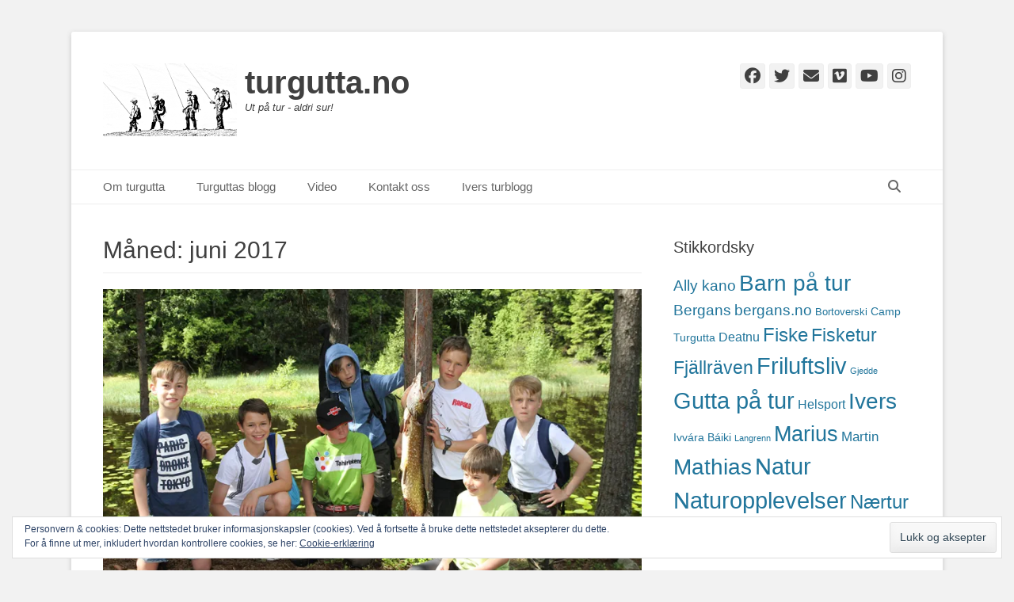

--- FILE ---
content_type: text/html; charset=UTF-8
request_url: https://turgutta.no/2017/06/
body_size: 16592
content:
		<!DOCTYPE html>
		<html lang="nb-NO">
		
<head>
		<meta charset="UTF-8">
		<link rel="profile" href="http://gmpg.org/xfn/11">
		<meta name='robots' content='noindex, follow' />
<meta name="viewport" content="width=device-width, initial-scale=1, minimum-scale=1">
	<!-- This site is optimized with the Yoast SEO plugin v26.6 - https://yoast.com/wordpress/plugins/seo/ -->
	<title>juni 2017 - turgutta.no</title>
	<meta property="og:locale" content="nb_NO" />
	<meta property="og:type" content="website" />
	<meta property="og:title" content="juni 2017 - turgutta.no" />
	<meta property="og:url" content="https://turgutta.no/2017/06/" />
	<meta property="og:site_name" content="turgutta.no" />
	<meta name="twitter:card" content="summary_large_image" />
	<meta name="twitter:site" content="@turgutta_no" />
	<script type="application/ld+json" class="yoast-schema-graph">{"@context":"https://schema.org","@graph":[{"@type":"CollectionPage","@id":"https://turgutta.no/2017/06/","url":"https://turgutta.no/2017/06/","name":"juni 2017 - turgutta.no","isPartOf":{"@id":"https://turgutta.no/#website"},"primaryImageOfPage":{"@id":"https://turgutta.no/2017/06/#primaryimage"},"image":{"@id":"https://turgutta.no/2017/06/#primaryimage"},"thumbnailUrl":"https://i0.wp.com/turgutta.no/wp-content/uploads/2017/07/2017_06_17_9933-web.jpg?fit=1024%2C683&ssl=1","breadcrumb":{"@id":"https://turgutta.no/2017/06/#breadcrumb"},"inLanguage":"nb-NO"},{"@type":"ImageObject","inLanguage":"nb-NO","@id":"https://turgutta.no/2017/06/#primaryimage","url":"https://i0.wp.com/turgutta.no/wp-content/uploads/2017/07/2017_06_17_9933-web.jpg?fit=1024%2C683&ssl=1","contentUrl":"https://i0.wp.com/turgutta.no/wp-content/uploads/2017/07/2017_06_17_9933-web.jpg?fit=1024%2C683&ssl=1","width":1024,"height":683,"caption":"De fleste er på plass og poserer med stor gjedde"},{"@type":"BreadcrumbList","@id":"https://turgutta.no/2017/06/#breadcrumb","itemListElement":[{"@type":"ListItem","position":1,"name":"Hjem","item":"https://turgutta.no/"},{"@type":"ListItem","position":2,"name":"Arkiver for juni 2017"}]},{"@type":"WebSite","@id":"https://turgutta.no/#website","url":"https://turgutta.no/","name":"turgutta.no","description":"Ut på tur - aldri sur!","publisher":{"@id":"https://turgutta.no/#organization"},"potentialAction":[{"@type":"SearchAction","target":{"@type":"EntryPoint","urlTemplate":"https://turgutta.no/?s={search_term_string}"},"query-input":{"@type":"PropertyValueSpecification","valueRequired":true,"valueName":"search_term_string"}}],"inLanguage":"nb-NO"},{"@type":"Organization","@id":"https://turgutta.no/#organization","name":"turgutta.no","url":"https://turgutta.no/","logo":{"@type":"ImageObject","inLanguage":"nb-NO","@id":"https://turgutta.no/#/schema/logo/image/","url":"https://i2.wp.com/turgutta.no/wp-content/uploads/2021/10/2014_07_20_4460-scaled.jpg?fit=2560%2C1707","contentUrl":"https://i2.wp.com/turgutta.no/wp-content/uploads/2021/10/2014_07_20_4460-scaled.jpg?fit=2560%2C1707","width":2560,"height":1707,"caption":"turgutta.no"},"image":{"@id":"https://turgutta.no/#/schema/logo/image/"},"sameAs":["http://www.facebook.com/turgutta.no/","https://x.com/turgutta_no","http://www.instagram.com/turgutta.no/","http://www.youtube.com/channel/UCvN2ilfJmcp_3gJ30mQr4Vg"]}]}</script>
	<!-- / Yoast SEO plugin. -->


<link rel='dns-prefetch' href='//secure.gravatar.com' />
<link rel='dns-prefetch' href='//stats.wp.com' />
<link rel='dns-prefetch' href='//v0.wordpress.com' />
<link rel='preconnect' href='//i0.wp.com' />
<link rel='preconnect' href='//c0.wp.com' />
<link rel="alternate" type="application/rss+xml" title="turgutta.no &raquo; strøm" href="https://turgutta.no/feed/" />
<link rel="alternate" type="application/rss+xml" title="turgutta.no &raquo; kommentarstrøm" href="https://turgutta.no/comments/feed/" />
		<!-- This site uses the Google Analytics by ExactMetrics plugin v8.11.0 - Using Analytics tracking - https://www.exactmetrics.com/ -->
							<script src="//www.googletagmanager.com/gtag/js?id=G-2JPEM6TQDF"  data-cfasync="false" data-wpfc-render="false" type="text/javascript" async></script>
			<script data-cfasync="false" data-wpfc-render="false" type="text/javascript">
				var em_version = '8.11.0';
				var em_track_user = true;
				var em_no_track_reason = '';
								var ExactMetricsDefaultLocations = {"page_location":"https:\/\/turgutta.no\/2017\/06\/"};
								if ( typeof ExactMetricsPrivacyGuardFilter === 'function' ) {
					var ExactMetricsLocations = (typeof ExactMetricsExcludeQuery === 'object') ? ExactMetricsPrivacyGuardFilter( ExactMetricsExcludeQuery ) : ExactMetricsPrivacyGuardFilter( ExactMetricsDefaultLocations );
				} else {
					var ExactMetricsLocations = (typeof ExactMetricsExcludeQuery === 'object') ? ExactMetricsExcludeQuery : ExactMetricsDefaultLocations;
				}

								var disableStrs = [
										'ga-disable-G-2JPEM6TQDF',
									];

				/* Function to detect opted out users */
				function __gtagTrackerIsOptedOut() {
					for (var index = 0; index < disableStrs.length; index++) {
						if (document.cookie.indexOf(disableStrs[index] + '=true') > -1) {
							return true;
						}
					}

					return false;
				}

				/* Disable tracking if the opt-out cookie exists. */
				if (__gtagTrackerIsOptedOut()) {
					for (var index = 0; index < disableStrs.length; index++) {
						window[disableStrs[index]] = true;
					}
				}

				/* Opt-out function */
				function __gtagTrackerOptout() {
					for (var index = 0; index < disableStrs.length; index++) {
						document.cookie = disableStrs[index] + '=true; expires=Thu, 31 Dec 2099 23:59:59 UTC; path=/';
						window[disableStrs[index]] = true;
					}
				}

				if ('undefined' === typeof gaOptout) {
					function gaOptout() {
						__gtagTrackerOptout();
					}
				}
								window.dataLayer = window.dataLayer || [];

				window.ExactMetricsDualTracker = {
					helpers: {},
					trackers: {},
				};
				if (em_track_user) {
					function __gtagDataLayer() {
						dataLayer.push(arguments);
					}

					function __gtagTracker(type, name, parameters) {
						if (!parameters) {
							parameters = {};
						}

						if (parameters.send_to) {
							__gtagDataLayer.apply(null, arguments);
							return;
						}

						if (type === 'event') {
														parameters.send_to = exactmetrics_frontend.v4_id;
							var hookName = name;
							if (typeof parameters['event_category'] !== 'undefined') {
								hookName = parameters['event_category'] + ':' + name;
							}

							if (typeof ExactMetricsDualTracker.trackers[hookName] !== 'undefined') {
								ExactMetricsDualTracker.trackers[hookName](parameters);
							} else {
								__gtagDataLayer('event', name, parameters);
							}
							
						} else {
							__gtagDataLayer.apply(null, arguments);
						}
					}

					__gtagTracker('js', new Date());
					__gtagTracker('set', {
						'developer_id.dNDMyYj': true,
											});
					if ( ExactMetricsLocations.page_location ) {
						__gtagTracker('set', ExactMetricsLocations);
					}
										__gtagTracker('config', 'G-2JPEM6TQDF', {"forceSSL":"true"} );
										window.gtag = __gtagTracker;										(function () {
						/* https://developers.google.com/analytics/devguides/collection/analyticsjs/ */
						/* ga and __gaTracker compatibility shim. */
						var noopfn = function () {
							return null;
						};
						var newtracker = function () {
							return new Tracker();
						};
						var Tracker = function () {
							return null;
						};
						var p = Tracker.prototype;
						p.get = noopfn;
						p.set = noopfn;
						p.send = function () {
							var args = Array.prototype.slice.call(arguments);
							args.unshift('send');
							__gaTracker.apply(null, args);
						};
						var __gaTracker = function () {
							var len = arguments.length;
							if (len === 0) {
								return;
							}
							var f = arguments[len - 1];
							if (typeof f !== 'object' || f === null || typeof f.hitCallback !== 'function') {
								if ('send' === arguments[0]) {
									var hitConverted, hitObject = false, action;
									if ('event' === arguments[1]) {
										if ('undefined' !== typeof arguments[3]) {
											hitObject = {
												'eventAction': arguments[3],
												'eventCategory': arguments[2],
												'eventLabel': arguments[4],
												'value': arguments[5] ? arguments[5] : 1,
											}
										}
									}
									if ('pageview' === arguments[1]) {
										if ('undefined' !== typeof arguments[2]) {
											hitObject = {
												'eventAction': 'page_view',
												'page_path': arguments[2],
											}
										}
									}
									if (typeof arguments[2] === 'object') {
										hitObject = arguments[2];
									}
									if (typeof arguments[5] === 'object') {
										Object.assign(hitObject, arguments[5]);
									}
									if ('undefined' !== typeof arguments[1].hitType) {
										hitObject = arguments[1];
										if ('pageview' === hitObject.hitType) {
											hitObject.eventAction = 'page_view';
										}
									}
									if (hitObject) {
										action = 'timing' === arguments[1].hitType ? 'timing_complete' : hitObject.eventAction;
										hitConverted = mapArgs(hitObject);
										__gtagTracker('event', action, hitConverted);
									}
								}
								return;
							}

							function mapArgs(args) {
								var arg, hit = {};
								var gaMap = {
									'eventCategory': 'event_category',
									'eventAction': 'event_action',
									'eventLabel': 'event_label',
									'eventValue': 'event_value',
									'nonInteraction': 'non_interaction',
									'timingCategory': 'event_category',
									'timingVar': 'name',
									'timingValue': 'value',
									'timingLabel': 'event_label',
									'page': 'page_path',
									'location': 'page_location',
									'title': 'page_title',
									'referrer' : 'page_referrer',
								};
								for (arg in args) {
																		if (!(!args.hasOwnProperty(arg) || !gaMap.hasOwnProperty(arg))) {
										hit[gaMap[arg]] = args[arg];
									} else {
										hit[arg] = args[arg];
									}
								}
								return hit;
							}

							try {
								f.hitCallback();
							} catch (ex) {
							}
						};
						__gaTracker.create = newtracker;
						__gaTracker.getByName = newtracker;
						__gaTracker.getAll = function () {
							return [];
						};
						__gaTracker.remove = noopfn;
						__gaTracker.loaded = true;
						window['__gaTracker'] = __gaTracker;
					})();
									} else {
										console.log("");
					(function () {
						function __gtagTracker() {
							return null;
						}

						window['__gtagTracker'] = __gtagTracker;
						window['gtag'] = __gtagTracker;
					})();
									}
			</script>
							<!-- / Google Analytics by ExactMetrics -->
		<style id='wp-img-auto-sizes-contain-inline-css' type='text/css'>
img:is([sizes=auto i],[sizes^="auto," i]){contain-intrinsic-size:3000px 1500px}
/*# sourceURL=wp-img-auto-sizes-contain-inline-css */
</style>
<link rel='stylesheet' id='jqueri_ui-css' href='https://turgutta.no/wp-content/plugins/player/js/jquery-ui.css?ver=6.9' type='text/css' media='all' />
<style id='wp-emoji-styles-inline-css' type='text/css'>

	img.wp-smiley, img.emoji {
		display: inline !important;
		border: none !important;
		box-shadow: none !important;
		height: 1em !important;
		width: 1em !important;
		margin: 0 0.07em !important;
		vertical-align: -0.1em !important;
		background: none !important;
		padding: 0 !important;
	}
/*# sourceURL=wp-emoji-styles-inline-css */
</style>
<style id='wp-block-library-inline-css' type='text/css'>
:root{--wp-block-synced-color:#7a00df;--wp-block-synced-color--rgb:122,0,223;--wp-bound-block-color:var(--wp-block-synced-color);--wp-editor-canvas-background:#ddd;--wp-admin-theme-color:#007cba;--wp-admin-theme-color--rgb:0,124,186;--wp-admin-theme-color-darker-10:#006ba1;--wp-admin-theme-color-darker-10--rgb:0,107,160.5;--wp-admin-theme-color-darker-20:#005a87;--wp-admin-theme-color-darker-20--rgb:0,90,135;--wp-admin-border-width-focus:2px}@media (min-resolution:192dpi){:root{--wp-admin-border-width-focus:1.5px}}.wp-element-button{cursor:pointer}:root .has-very-light-gray-background-color{background-color:#eee}:root .has-very-dark-gray-background-color{background-color:#313131}:root .has-very-light-gray-color{color:#eee}:root .has-very-dark-gray-color{color:#313131}:root .has-vivid-green-cyan-to-vivid-cyan-blue-gradient-background{background:linear-gradient(135deg,#00d084,#0693e3)}:root .has-purple-crush-gradient-background{background:linear-gradient(135deg,#34e2e4,#4721fb 50%,#ab1dfe)}:root .has-hazy-dawn-gradient-background{background:linear-gradient(135deg,#faaca8,#dad0ec)}:root .has-subdued-olive-gradient-background{background:linear-gradient(135deg,#fafae1,#67a671)}:root .has-atomic-cream-gradient-background{background:linear-gradient(135deg,#fdd79a,#004a59)}:root .has-nightshade-gradient-background{background:linear-gradient(135deg,#330968,#31cdcf)}:root .has-midnight-gradient-background{background:linear-gradient(135deg,#020381,#2874fc)}:root{--wp--preset--font-size--normal:16px;--wp--preset--font-size--huge:42px}.has-regular-font-size{font-size:1em}.has-larger-font-size{font-size:2.625em}.has-normal-font-size{font-size:var(--wp--preset--font-size--normal)}.has-huge-font-size{font-size:var(--wp--preset--font-size--huge)}.has-text-align-center{text-align:center}.has-text-align-left{text-align:left}.has-text-align-right{text-align:right}.has-fit-text{white-space:nowrap!important}#end-resizable-editor-section{display:none}.aligncenter{clear:both}.items-justified-left{justify-content:flex-start}.items-justified-center{justify-content:center}.items-justified-right{justify-content:flex-end}.items-justified-space-between{justify-content:space-between}.screen-reader-text{border:0;clip-path:inset(50%);height:1px;margin:-1px;overflow:hidden;padding:0;position:absolute;width:1px;word-wrap:normal!important}.screen-reader-text:focus{background-color:#ddd;clip-path:none;color:#444;display:block;font-size:1em;height:auto;left:5px;line-height:normal;padding:15px 23px 14px;text-decoration:none;top:5px;width:auto;z-index:100000}html :where(.has-border-color){border-style:solid}html :where([style*=border-top-color]){border-top-style:solid}html :where([style*=border-right-color]){border-right-style:solid}html :where([style*=border-bottom-color]){border-bottom-style:solid}html :where([style*=border-left-color]){border-left-style:solid}html :where([style*=border-width]){border-style:solid}html :where([style*=border-top-width]){border-top-style:solid}html :where([style*=border-right-width]){border-right-style:solid}html :where([style*=border-bottom-width]){border-bottom-style:solid}html :where([style*=border-left-width]){border-left-style:solid}html :where(img[class*=wp-image-]){height:auto;max-width:100%}:where(figure){margin:0 0 1em}html :where(.is-position-sticky){--wp-admin--admin-bar--position-offset:var(--wp-admin--admin-bar--height,0px)}@media screen and (max-width:600px){html :where(.is-position-sticky){--wp-admin--admin-bar--position-offset:0px}}

/*# sourceURL=wp-block-library-inline-css */
</style><style id='global-styles-inline-css' type='text/css'>
:root{--wp--preset--aspect-ratio--square: 1;--wp--preset--aspect-ratio--4-3: 4/3;--wp--preset--aspect-ratio--3-4: 3/4;--wp--preset--aspect-ratio--3-2: 3/2;--wp--preset--aspect-ratio--2-3: 2/3;--wp--preset--aspect-ratio--16-9: 16/9;--wp--preset--aspect-ratio--9-16: 9/16;--wp--preset--color--black: #111111;--wp--preset--color--cyan-bluish-gray: #abb8c3;--wp--preset--color--white: #ffffff;--wp--preset--color--pale-pink: #f78da7;--wp--preset--color--vivid-red: #cf2e2e;--wp--preset--color--luminous-vivid-orange: #ff6900;--wp--preset--color--luminous-vivid-amber: #fcb900;--wp--preset--color--light-green-cyan: #7bdcb5;--wp--preset--color--vivid-green-cyan: #00d084;--wp--preset--color--pale-cyan-blue: #8ed1fc;--wp--preset--color--vivid-cyan-blue: #0693e3;--wp--preset--color--vivid-purple: #9b51e0;--wp--preset--color--gray: #f4f4f4;--wp--preset--color--yellow: #e5ae4a;--wp--preset--color--blue: #21759b;--wp--preset--gradient--vivid-cyan-blue-to-vivid-purple: linear-gradient(135deg,rgb(6,147,227) 0%,rgb(155,81,224) 100%);--wp--preset--gradient--light-green-cyan-to-vivid-green-cyan: linear-gradient(135deg,rgb(122,220,180) 0%,rgb(0,208,130) 100%);--wp--preset--gradient--luminous-vivid-amber-to-luminous-vivid-orange: linear-gradient(135deg,rgb(252,185,0) 0%,rgb(255,105,0) 100%);--wp--preset--gradient--luminous-vivid-orange-to-vivid-red: linear-gradient(135deg,rgb(255,105,0) 0%,rgb(207,46,46) 100%);--wp--preset--gradient--very-light-gray-to-cyan-bluish-gray: linear-gradient(135deg,rgb(238,238,238) 0%,rgb(169,184,195) 100%);--wp--preset--gradient--cool-to-warm-spectrum: linear-gradient(135deg,rgb(74,234,220) 0%,rgb(151,120,209) 20%,rgb(207,42,186) 40%,rgb(238,44,130) 60%,rgb(251,105,98) 80%,rgb(254,248,76) 100%);--wp--preset--gradient--blush-light-purple: linear-gradient(135deg,rgb(255,206,236) 0%,rgb(152,150,240) 100%);--wp--preset--gradient--blush-bordeaux: linear-gradient(135deg,rgb(254,205,165) 0%,rgb(254,45,45) 50%,rgb(107,0,62) 100%);--wp--preset--gradient--luminous-dusk: linear-gradient(135deg,rgb(255,203,112) 0%,rgb(199,81,192) 50%,rgb(65,88,208) 100%);--wp--preset--gradient--pale-ocean: linear-gradient(135deg,rgb(255,245,203) 0%,rgb(182,227,212) 50%,rgb(51,167,181) 100%);--wp--preset--gradient--electric-grass: linear-gradient(135deg,rgb(202,248,128) 0%,rgb(113,206,126) 100%);--wp--preset--gradient--midnight: linear-gradient(135deg,rgb(2,3,129) 0%,rgb(40,116,252) 100%);--wp--preset--font-size--small: 14px;--wp--preset--font-size--medium: 20px;--wp--preset--font-size--large: 48px;--wp--preset--font-size--x-large: 42px;--wp--preset--font-size--normal: 17px;--wp--preset--font-size--huge: 64px;--wp--preset--spacing--20: 0.44rem;--wp--preset--spacing--30: 0.67rem;--wp--preset--spacing--40: 1rem;--wp--preset--spacing--50: 1.5rem;--wp--preset--spacing--60: 2.25rem;--wp--preset--spacing--70: 3.38rem;--wp--preset--spacing--80: 5.06rem;--wp--preset--shadow--natural: 6px 6px 9px rgba(0, 0, 0, 0.2);--wp--preset--shadow--deep: 12px 12px 50px rgba(0, 0, 0, 0.4);--wp--preset--shadow--sharp: 6px 6px 0px rgba(0, 0, 0, 0.2);--wp--preset--shadow--outlined: 6px 6px 0px -3px rgb(255, 255, 255), 6px 6px rgb(0, 0, 0);--wp--preset--shadow--crisp: 6px 6px 0px rgb(0, 0, 0);}:where(.is-layout-flex){gap: 0.5em;}:where(.is-layout-grid){gap: 0.5em;}body .is-layout-flex{display: flex;}.is-layout-flex{flex-wrap: wrap;align-items: center;}.is-layout-flex > :is(*, div){margin: 0;}body .is-layout-grid{display: grid;}.is-layout-grid > :is(*, div){margin: 0;}:where(.wp-block-columns.is-layout-flex){gap: 2em;}:where(.wp-block-columns.is-layout-grid){gap: 2em;}:where(.wp-block-post-template.is-layout-flex){gap: 1.25em;}:where(.wp-block-post-template.is-layout-grid){gap: 1.25em;}.has-black-color{color: var(--wp--preset--color--black) !important;}.has-cyan-bluish-gray-color{color: var(--wp--preset--color--cyan-bluish-gray) !important;}.has-white-color{color: var(--wp--preset--color--white) !important;}.has-pale-pink-color{color: var(--wp--preset--color--pale-pink) !important;}.has-vivid-red-color{color: var(--wp--preset--color--vivid-red) !important;}.has-luminous-vivid-orange-color{color: var(--wp--preset--color--luminous-vivid-orange) !important;}.has-luminous-vivid-amber-color{color: var(--wp--preset--color--luminous-vivid-amber) !important;}.has-light-green-cyan-color{color: var(--wp--preset--color--light-green-cyan) !important;}.has-vivid-green-cyan-color{color: var(--wp--preset--color--vivid-green-cyan) !important;}.has-pale-cyan-blue-color{color: var(--wp--preset--color--pale-cyan-blue) !important;}.has-vivid-cyan-blue-color{color: var(--wp--preset--color--vivid-cyan-blue) !important;}.has-vivid-purple-color{color: var(--wp--preset--color--vivid-purple) !important;}.has-black-background-color{background-color: var(--wp--preset--color--black) !important;}.has-cyan-bluish-gray-background-color{background-color: var(--wp--preset--color--cyan-bluish-gray) !important;}.has-white-background-color{background-color: var(--wp--preset--color--white) !important;}.has-pale-pink-background-color{background-color: var(--wp--preset--color--pale-pink) !important;}.has-vivid-red-background-color{background-color: var(--wp--preset--color--vivid-red) !important;}.has-luminous-vivid-orange-background-color{background-color: var(--wp--preset--color--luminous-vivid-orange) !important;}.has-luminous-vivid-amber-background-color{background-color: var(--wp--preset--color--luminous-vivid-amber) !important;}.has-light-green-cyan-background-color{background-color: var(--wp--preset--color--light-green-cyan) !important;}.has-vivid-green-cyan-background-color{background-color: var(--wp--preset--color--vivid-green-cyan) !important;}.has-pale-cyan-blue-background-color{background-color: var(--wp--preset--color--pale-cyan-blue) !important;}.has-vivid-cyan-blue-background-color{background-color: var(--wp--preset--color--vivid-cyan-blue) !important;}.has-vivid-purple-background-color{background-color: var(--wp--preset--color--vivid-purple) !important;}.has-black-border-color{border-color: var(--wp--preset--color--black) !important;}.has-cyan-bluish-gray-border-color{border-color: var(--wp--preset--color--cyan-bluish-gray) !important;}.has-white-border-color{border-color: var(--wp--preset--color--white) !important;}.has-pale-pink-border-color{border-color: var(--wp--preset--color--pale-pink) !important;}.has-vivid-red-border-color{border-color: var(--wp--preset--color--vivid-red) !important;}.has-luminous-vivid-orange-border-color{border-color: var(--wp--preset--color--luminous-vivid-orange) !important;}.has-luminous-vivid-amber-border-color{border-color: var(--wp--preset--color--luminous-vivid-amber) !important;}.has-light-green-cyan-border-color{border-color: var(--wp--preset--color--light-green-cyan) !important;}.has-vivid-green-cyan-border-color{border-color: var(--wp--preset--color--vivid-green-cyan) !important;}.has-pale-cyan-blue-border-color{border-color: var(--wp--preset--color--pale-cyan-blue) !important;}.has-vivid-cyan-blue-border-color{border-color: var(--wp--preset--color--vivid-cyan-blue) !important;}.has-vivid-purple-border-color{border-color: var(--wp--preset--color--vivid-purple) !important;}.has-vivid-cyan-blue-to-vivid-purple-gradient-background{background: var(--wp--preset--gradient--vivid-cyan-blue-to-vivid-purple) !important;}.has-light-green-cyan-to-vivid-green-cyan-gradient-background{background: var(--wp--preset--gradient--light-green-cyan-to-vivid-green-cyan) !important;}.has-luminous-vivid-amber-to-luminous-vivid-orange-gradient-background{background: var(--wp--preset--gradient--luminous-vivid-amber-to-luminous-vivid-orange) !important;}.has-luminous-vivid-orange-to-vivid-red-gradient-background{background: var(--wp--preset--gradient--luminous-vivid-orange-to-vivid-red) !important;}.has-very-light-gray-to-cyan-bluish-gray-gradient-background{background: var(--wp--preset--gradient--very-light-gray-to-cyan-bluish-gray) !important;}.has-cool-to-warm-spectrum-gradient-background{background: var(--wp--preset--gradient--cool-to-warm-spectrum) !important;}.has-blush-light-purple-gradient-background{background: var(--wp--preset--gradient--blush-light-purple) !important;}.has-blush-bordeaux-gradient-background{background: var(--wp--preset--gradient--blush-bordeaux) !important;}.has-luminous-dusk-gradient-background{background: var(--wp--preset--gradient--luminous-dusk) !important;}.has-pale-ocean-gradient-background{background: var(--wp--preset--gradient--pale-ocean) !important;}.has-electric-grass-gradient-background{background: var(--wp--preset--gradient--electric-grass) !important;}.has-midnight-gradient-background{background: var(--wp--preset--gradient--midnight) !important;}.has-small-font-size{font-size: var(--wp--preset--font-size--small) !important;}.has-medium-font-size{font-size: var(--wp--preset--font-size--medium) !important;}.has-large-font-size{font-size: var(--wp--preset--font-size--large) !important;}.has-x-large-font-size{font-size: var(--wp--preset--font-size--x-large) !important;}
/*# sourceURL=global-styles-inline-css */
</style>

<style id='classic-theme-styles-inline-css' type='text/css'>
/*! This file is auto-generated */
.wp-block-button__link{color:#fff;background-color:#32373c;border-radius:9999px;box-shadow:none;text-decoration:none;padding:calc(.667em + 2px) calc(1.333em + 2px);font-size:1.125em}.wp-block-file__button{background:#32373c;color:#fff;text-decoration:none}
/*# sourceURL=/wp-includes/css/classic-themes.min.css */
</style>
<link rel='stylesheet' id='catchbase-style-css' href='https://turgutta.no/wp-content/themes/catch-base/style.css?ver=20260102-174242' type='text/css' media='all' />
<link rel='stylesheet' id='catch-base-block-style-css' href='https://turgutta.no/wp-content/themes/catch-base/css/blocks.css?ver=3.5.1' type='text/css' media='all' />
<link rel='stylesheet' id='font-awesome-css' href='https://turgutta.no/wp-content/themes/catch-base/css/font-awesome/css/all.min.css?ver=6.7.2' type='text/css' media='all' />
<link rel='stylesheet' id='catchbase-responsive-css' href='https://turgutta.no/wp-content/themes/catch-base/css/responsive.css?ver=6.9' type='text/css' media='all' />
<link rel='stylesheet' id='jquery-sidr-css' href='https://turgutta.no/wp-content/themes/catch-base/css/jquery.sidr.light.min.css?ver=2.1.0' type='text/css' media='all' />
<link rel='stylesheet' id='recent-posts-widget-with-thumbnails-public-style-css' href='https://turgutta.no/wp-content/plugins/recent-posts-widget-with-thumbnails/public.css?ver=7.1.1' type='text/css' media='all' />
<script type="text/javascript" src="https://c0.wp.com/c/6.9/wp-includes/js/jquery/jquery.min.js" id="jquery-core-js"></script>
<script type="text/javascript" src="https://c0.wp.com/c/6.9/wp-includes/js/jquery/jquery-migrate.min.js" id="jquery-migrate-js"></script>
<script type="text/javascript" src="https://turgutta.no/wp-content/plugins/player/js/jquery-ui.min.js?ver=6.9" id="jquery-ui-js"></script>
<script type="text/javascript" src="https://turgutta.no/wp-content/plugins/player/js/jquery.transit.js?ver=6.9" id="transit-js"></script>
<script type="text/javascript" src="https://turgutta.no/wp-content/plugins/player/js/flash_detect.js?ver=6.9" id="flsh_detect-js"></script>
<script type="text/javascript" src="https://turgutta.no/wp-content/plugins/google-analytics-dashboard-for-wp/assets/js/frontend-gtag.min.js?ver=8.11.0" id="exactmetrics-frontend-script-js" async="async" data-wp-strategy="async"></script>
<script data-cfasync="false" data-wpfc-render="false" type="text/javascript" id='exactmetrics-frontend-script-js-extra'>/* <![CDATA[ */
var exactmetrics_frontend = {"js_events_tracking":"true","download_extensions":"zip,mp3,mpeg,pdf,docx,pptx,xlsx,rar","inbound_paths":"[{\"path\":\"\\\/go\\\/\",\"label\":\"affiliate\"},{\"path\":\"\\\/recommend\\\/\",\"label\":\"affiliate\"}]","home_url":"https:\/\/turgutta.no","hash_tracking":"false","v4_id":"G-2JPEM6TQDF"};/* ]]> */
</script>
<script type="text/javascript" src="https://turgutta.no/wp-content/themes/catch-base/js/jquery.sidr.min.js?ver=2.2.1.1" id="jquery-sidr-js"></script>
<script type="text/javascript" src="https://turgutta.no/wp-content/themes/catch-base/js/catchbase-custom-scripts.min.js" id="catchbase-custom-scripts-js"></script>
<link rel="https://api.w.org/" href="https://turgutta.no/wp-json/" /><link rel="EditURI" type="application/rsd+xml" title="RSD" href="https://turgutta.no/xmlrpc.php?rsd" />
<meta name="generator" content="WordPress 6.9" />
	<style>img#wpstats{display:none}</style>
			<style type="text/css">
				.site-title a,
			.site-description {
				color: #404040 !important;
			}
		</style>
	<style type="text/css" id="custom-background-css">
body.custom-background { background-color: #f2f2f2; }
</style>
	<link rel="icon" href="https://i0.wp.com/turgutta.no/wp-content/uploads/2020/05/cropped-2015_03_14_7725-scaled-1.jpg?fit=32%2C32&#038;ssl=1" sizes="32x32" />
<link rel="icon" href="https://i0.wp.com/turgutta.no/wp-content/uploads/2020/05/cropped-2015_03_14_7725-scaled-1.jpg?fit=192%2C192&#038;ssl=1" sizes="192x192" />
<link rel="apple-touch-icon" href="https://i0.wp.com/turgutta.no/wp-content/uploads/2020/05/cropped-2015_03_14_7725-scaled-1.jpg?fit=180%2C180&#038;ssl=1" />
<meta name="msapplication-TileImage" content="https://i0.wp.com/turgutta.no/wp-content/uploads/2020/05/cropped-2015_03_14_7725-scaled-1.jpg?fit=270%2C270&#038;ssl=1" />
		<style type="text/css" id="wp-custom-css">
			
		</style>
		<link rel='stylesheet' id='eu-cookie-law-style-css' href='https://c0.wp.com/p/jetpack/15.3.1/modules/widgets/eu-cookie-law/style.css' type='text/css' media='all' />
</head>

<body class="archive date custom-background wp-custom-logo wp-embed-responsive wp-theme-catch-base group-blog two-columns content-left excerpt-featured-image mobile-menu-one">


		<div id="page" class="hfeed site">
				<header id="masthead" role="banner">
    		<div class="wrapper">
		
    <div id="mobile-header-left-menu" class="mobile-menu-anchor primary-menu">
        <a href="#mobile-header-left-nav" id="header-left-menu" class="font-awesome fa-menu">
            <span class="mobile-menu-text">Menu</span>
        </a>
    </div><!-- #mobile-header-menu -->
    <div id="site-branding" class="logo-left">
				<div id="site-logo"><a href="https://turgutta.no/" class="custom-logo-link" rel="home"><img width="169" height="94" src="https://i0.wp.com/turgutta.no/wp-content/uploads/2015/03/logo-e1425493377551.png?fit=169%2C94&amp;ssl=1" class="custom-logo" alt="turgutta.no" decoding="async" data-attachment-id="136" data-permalink="https://turgutta.no/logo/" data-orig-file="https://i0.wp.com/turgutta.no/wp-content/uploads/2015/03/logo-e1425493377551.png?fit=169%2C94&amp;ssl=1" data-orig-size="169,94" data-comments-opened="1" data-image-meta="{&quot;aperture&quot;:&quot;0&quot;,&quot;credit&quot;:&quot;&quot;,&quot;camera&quot;:&quot;&quot;,&quot;caption&quot;:&quot;&quot;,&quot;created_timestamp&quot;:&quot;0&quot;,&quot;copyright&quot;:&quot;&quot;,&quot;focal_length&quot;:&quot;0&quot;,&quot;iso&quot;:&quot;0&quot;,&quot;shutter_speed&quot;:&quot;0&quot;,&quot;title&quot;:&quot;&quot;,&quot;orientation&quot;:&quot;0&quot;}" data-image-title="logo" data-image-description="" data-image-caption="" data-medium-file="https://i0.wp.com/turgutta.no/wp-content/uploads/2015/03/logo-e1425493377551.png?fit=500%2C279&amp;ssl=1" data-large-file="https://i0.wp.com/turgutta.no/wp-content/uploads/2015/03/logo-e1425493377551.png?fit=169%2C94&amp;ssl=1" /></a></div><!-- #site-logo --><div id="site-header"><p class="site-title"><a href="https://turgutta.no/">turgutta.no</a></p><p class="site-description">Ut på tur - aldri sur!</p></div><!-- #site-header --></div><!-- #site-branding-->	<aside class="sidebar sidebar-header-right widget-area">
					<section class="widget widget_catchbase_social_icons" id="header-right-social-icons">
				<div class="widget-wrap">
					<a class="font-awesome fa-brands fa-facebook" target="_blank" title="Facebook" href="https://www.facebook.com/turgutta.no"><span class="screen-reader-text">Facebook</span> </a><a class="font-awesome fa-brands fa-twitter" target="_blank" title="Twitter" href="https://twitter.com/turgutta_no"><span class="screen-reader-text">Twitter</span> </a><a class="font-awesome fa-solid fa-envelope" target="_blank" title="Email" href="ivers@turgutta.no"><span class="screen-reader-text">Email</span> </a><a class="font-awesome fa-brands fa-vimeo" target="_blank" title="Vimeo" href="https://vimeo.com/user36287368"><span class="screen-reader-text">Vimeo</span> </a><a class="font-awesome fa-brands fa-youtube" target="_blank" title="YouTube" href="https://www.youtube.com/channel/UCvN2ilfJmcp_3gJ30mQr4Vg"><span class="screen-reader-text">YouTube</span> </a><a class="font-awesome fa-brands fa-instagram" target="_blank" title="Instagram" href="https://www.instagram.com/turgutta.no/"><span class="screen-reader-text">Instagram</span> </a>				</div>
			</section>
			</aside><!-- .sidebar .header-sidebar .widget-area -->
			</div><!-- .wrapper -->
		</header><!-- #masthead -->
			<nav class="site-navigation nav-primary search-enabled" role="navigation">
        <div class="wrapper">
            <h3 class="assistive-text">Primary Menu</h3>
            <div class="screen-reader-text skip-link"><a href="#content" title="Skip to content">Skip to content</a></div>
            <ul id="menu-folg-turgutta" class="menu catchbase-nav-menu"><li id="menu-item-171" class="menu-item menu-item-type-post_type menu-item-object-page menu-item-171"><a href="https://turgutta.no/about/">Om turgutta</a></li>
<li id="menu-item-179" class="menu-item menu-item-type-taxonomy menu-item-object-category menu-item-179"><a href="https://turgutta.no/category/turgutta-blogg/">Turguttas blogg</a></li>
<li id="menu-item-167" class="menu-item menu-item-type-post_type menu-item-object-page menu-item-167"><a href="https://turgutta.no/video/">Video</a></li>
<li id="menu-item-170" class="menu-item menu-item-type-post_type menu-item-object-page menu-item-has-children menu-item-170"><a href="https://turgutta.no/kontakt-turgutta/">Kontakt oss</a>
<ul class="sub-menu">
	<li id="menu-item-6988" class="menu-item menu-item-type-post_type menu-item-object-page menu-item-privacy-policy menu-item-6988"><a rel="privacy-policy" href="https://turgutta.no/personvernerklaering/">Personvernerklæring</a></li>
</ul>
</li>
<li id="menu-item-182" class="menu-item menu-item-type-taxonomy menu-item-object-category menu-item-182"><a href="https://turgutta.no/category/ivers-turblogg/">Ivers turblogg</a></li>
</ul>                <div id="search-toggle" class="font-awesome">
                    <a class="screen-reader-text" href="#search-container">Search</a>
                </div>

                <div id="search-container" class="displaynone">
                    
<form role="search" method="get" class="search-form" action="https://turgutta.no/">
	<label>
		<span class="screen-reader-text">Search for:</span>
		<input type="search" class="search-field" placeholder="Søk..." value="" name="s" title="Search for:">
	</label>
	<input type="submit" class="search-submit" value="Search">
</form>
                </div>
    	</div><!-- .wrapper -->
    </nav><!-- .nav-primary -->
    <!-- Disable Header Image -->		<div id="content" class="site-content">
			<div class="wrapper">
	
	<section id="primary" class="content-area">

		<main id="main" class="site-main" role="main">

		
			<header class="page-header">
				<h1 class="page-title">Måned: <span>juni 2017</span></h1>			</header><!-- .page-header -->

						
				
<article id="post-4290" class="post-4290 post type-post status-publish format-standard has-post-thumbnail hentry category-turgutta-blogg tag-ally-kano tag-amotdammen tag-barn-pa-tur tag-bergans tag-bergans-no tag-bursdag tag-daniel tag-fiske tag-fisketur tag-fjallraven tag-friluftsliv tag-gjedde tag-gutta-pa-tur tag-helsport tag-ivers tag-mathias tag-natur tag-naturopplevelser tag-naertur tag-overnatting tag-primus tag-raknes tag-rapala tag-rune-aakvik tag-rune-overkil tag-shimano tag-sophie tag-telt tag-tormod-overkil tag-tur-med-barn tag-tur-linda tag-turblogg tag-turgutta tag-turjenter tag-turmamma tag-utebursdag tag-uteheledagen tag-utehelehelga tag-orret tag-orretfiske tag-ostmarka">
	<div class="archive-post-wrap">
					<figure class="featured-image">
	            <a rel="bookmark" href="https://turgutta.no/turgutta-blogg/kano-og-fiskebursdag-2/">
	                <img width="780" height="439" src="https://i0.wp.com/turgutta.no/wp-content/uploads/2017/07/2017_06_17_9933-web.jpg?resize=780%2C439&amp;ssl=1" class="attachment-catchbase-featured size-catchbase-featured wp-post-image" alt="" decoding="async" fetchpriority="high" srcset="https://i0.wp.com/turgutta.no/wp-content/uploads/2017/07/2017_06_17_9933-web.jpg?resize=400%2C225&amp;ssl=1 400w, https://i0.wp.com/turgutta.no/wp-content/uploads/2017/07/2017_06_17_9933-web.jpg?resize=780%2C439&amp;ssl=1 780w" sizes="(max-width: 780px) 100vw, 780px" data-attachment-id="4299" data-permalink="https://turgutta.no/turgutta-blogg/kano-og-fiskebursdag-2/attachment/2017_06_17_9933-web/#main" data-orig-file="https://i0.wp.com/turgutta.no/wp-content/uploads/2017/07/2017_06_17_9933-web.jpg?fit=1024%2C683&amp;ssl=1" data-orig-size="1024,683" data-comments-opened="1" data-image-meta="{&quot;aperture&quot;:&quot;8&quot;,&quot;credit&quot;:&quot;Stein Ivar Iversen&quot;,&quot;camera&quot;:&quot;Canon EOS 7D&quot;,&quot;caption&quot;:&quot;&quot;,&quot;created_timestamp&quot;:&quot;1497700879&quot;,&quot;copyright&quot;:&quot;&quot;,&quot;focal_length&quot;:&quot;28&quot;,&quot;iso&quot;:&quot;400&quot;,&quot;shutter_speed&quot;:&quot;0.004&quot;,&quot;title&quot;:&quot;&quot;,&quot;orientation&quot;:&quot;1&quot;}" data-image-title="2017_06_17_9933 web" data-image-description="" data-image-caption="&lt;p&gt;De fleste er på plass og poserer med stor gjedde&lt;/p&gt;
" data-medium-file="https://i0.wp.com/turgutta.no/wp-content/uploads/2017/07/2017_06_17_9933-web.jpg?fit=500%2C333&amp;ssl=1" data-large-file="https://i0.wp.com/turgutta.no/wp-content/uploads/2017/07/2017_06_17_9933-web.jpg?fit=780%2C521&amp;ssl=1" />				</a>
	        </figure>
	   	
		<div class="entry-container">
			<header class="entry-header">
				<h2 class="entry-title"><a href="https://turgutta.no/turgutta-blogg/kano-og-fiskebursdag-2/" rel="bookmark">Kano- og fiskebursdag</a></h2>

				
					<p class="entry-meta"><span class="posted-on"><span class="screen-reader-text">Posted on</span><a href="https://turgutta.no/turgutta-blogg/kano-og-fiskebursdag-2/" rel="bookmark"><time class="entry-date published" datetime="2017-06-18T23:35:40+00:00">18. juni 2017</time><time class="updated" datetime="2023-01-07T10:11:46+00:00">7. januar 2023</time></a></span><span class="byline"><span class="author vcard"><span class="screen-reader-text">Author</span><a class="url fn n" href="https://turgutta.no/author/admin/">Ivers</a></span></span><span class="comments-link"><a href="https://turgutta.no/turgutta-blogg/kano-og-fiskebursdag-2/#comments">1 Comment</a></span></p><!-- .entry-meta -->
							</header><!-- .entry-header -->

							<div class="entry-summary">
					<p>Mathias har allerede fylt 12, men ville vente til det ble gode uteforhold før han feiret bursdag.Daniel fyller snart 12 og var klar til å samkjøre en utebursdag for gutta i klassen i godt vær. Rune og pappa dro opp <a class="more-link" href="https://turgutta.no/turgutta-blogg/kano-og-fiskebursdag-2/">Les mer</a></p>
				</div><!-- .entry-summary -->
			
			<footer class="entry-footer">
				<p class="entry-meta"><span class="cat-links"><span class="screen-reader-text">Categories</span><a href="https://turgutta.no/category/turgutta-blogg/" rel="category tag">Turguttas blogg</a></span><span class="tags-links"><span class="screen-reader-text">Tags</span><a href="https://turgutta.no/tag/ally-kano/" rel="tag">Ally kano</a>, <a href="https://turgutta.no/tag/amotdammen/" rel="tag">Åmotdammen</a>, <a href="https://turgutta.no/tag/barn-pa-tur/" rel="tag">Barn på tur</a>, <a href="https://turgutta.no/tag/bergans/" rel="tag">Bergans</a>, <a href="https://turgutta.no/tag/bergans-no/" rel="tag">bergans.no</a>, <a href="https://turgutta.no/tag/bursdag/" rel="tag">Bursdag</a>, <a href="https://turgutta.no/tag/daniel/" rel="tag">Daniel</a>, <a href="https://turgutta.no/tag/fiske/" rel="tag">Fiske</a>, <a href="https://turgutta.no/tag/fisketur/" rel="tag">Fisketur</a>, <a href="https://turgutta.no/tag/fjallraven/" rel="tag">Fjällräven</a>, <a href="https://turgutta.no/tag/friluftsliv/" rel="tag">Friluftsliv</a>, <a href="https://turgutta.no/tag/gjedde/" rel="tag">Gjedde</a>, <a href="https://turgutta.no/tag/gutta-pa-tur/" rel="tag">Gutta på tur</a>, <a href="https://turgutta.no/tag/helsport/" rel="tag">Helsport</a>, <a href="https://turgutta.no/tag/ivers/" rel="tag">Ivers</a>, <a href="https://turgutta.no/tag/mathias/" rel="tag">Mathias</a>, <a href="https://turgutta.no/tag/natur/" rel="tag">Natur</a>, <a href="https://turgutta.no/tag/naturopplevelser/" rel="tag">Naturopplevelser</a>, <a href="https://turgutta.no/tag/naertur/" rel="tag">Nærtur</a>, <a href="https://turgutta.no/tag/overnatting/" rel="tag">Overnatting</a>, <a href="https://turgutta.no/tag/primus/" rel="tag">Primus</a>, <a href="https://turgutta.no/tag/raknes/" rel="tag">Raknes</a>, <a href="https://turgutta.no/tag/rapala/" rel="tag">Rapala</a>, <a href="https://turgutta.no/tag/rune-aakvik/" rel="tag">Rune Aakvik</a>, <a href="https://turgutta.no/tag/rune-overkil/" rel="tag">Rune Øverkil</a>, <a href="https://turgutta.no/tag/shimano/" rel="tag">Shimano</a>, <a href="https://turgutta.no/tag/sophie/" rel="tag">Sophie</a>, <a href="https://turgutta.no/tag/telt/" rel="tag">Telt</a>, <a href="https://turgutta.no/tag/tormod-overkil/" rel="tag">Tormod Øverkil</a>, <a href="https://turgutta.no/tag/tur-med-barn/" rel="tag">Tur med barn</a>, <a href="https://turgutta.no/tag/tur-linda/" rel="tag">Tur-Linda</a>, <a href="https://turgutta.no/tag/turblogg/" rel="tag">Turblogg</a>, <a href="https://turgutta.no/tag/turgutta/" rel="tag">Turgutta</a>, <a href="https://turgutta.no/tag/turjenter/" rel="tag">Turjenter</a>, <a href="https://turgutta.no/tag/turmamma/" rel="tag">Turmamma</a>, <a href="https://turgutta.no/tag/utebursdag/" rel="tag">Utebursdag</a>, <a href="https://turgutta.no/tag/uteheledagen/" rel="tag">Uteheledagen</a>, <a href="https://turgutta.no/tag/utehelehelga/" rel="tag">Utehelehelga</a>, <a href="https://turgutta.no/tag/orret/" rel="tag">Ørret</a>, <a href="https://turgutta.no/tag/orretfiske/" rel="tag">Ørretfiske</a>, <a href="https://turgutta.no/tag/ostmarka/" rel="tag">Østmarka</a></span></p><!-- .entry-meta -->			</footer><!-- .entry-footer -->
		</div><!-- .entry-container -->
	</div><!-- .archive-post-wrap -->
</article><!-- #post -->
			
				
<article id="post-4252" class="post-4252 post type-post status-publish format-standard has-post-thumbnail hentry category-turgutta-blogg tag-ally-kano tag-barn-pa-tur tag-bayer tag-bergans tag-bergans-no tag-bever tag-bjorn-hjelle tag-bombom tag-egg-og-bacon tag-elvepadling tag-fiske tag-fiskerteltet tag-fisketur tag-fjallraven tag-friluftsliv tag-gutta-pa-tur tag-helsport tag-helsport-fonnfjell tag-imssjoen tag-ivers tag-marius tag-mathias tag-natur tag-naturopplevelser tag-norsk-friluftsliv tag-overnatting tag-padling tag-primus tag-robat tag-shimano tag-sufix tag-sore-imssjoen tag-telt tag-tur-med-barn tag-turblogg tag-turgutta tag-uteheledagen tag-utehelehelga tag-orekyte tag-orret tag-orretfiske">
	<div class="archive-post-wrap">
					<figure class="featured-image">
	            <a rel="bookmark" href="https://turgutta.no/turgutta-blogg/elvepadling/">
	                <img width="780" height="439" src="https://i0.wp.com/turgutta.no/wp-content/uploads/2017/07/2017_06_03_9472-web.jpg?resize=780%2C439&amp;ssl=1" class="attachment-catchbase-featured size-catchbase-featured wp-post-image" alt="" decoding="async" srcset="https://i0.wp.com/turgutta.no/wp-content/uploads/2017/07/2017_06_03_9472-web.jpg?resize=400%2C225&amp;ssl=1 400w, https://i0.wp.com/turgutta.no/wp-content/uploads/2017/07/2017_06_03_9472-web.jpg?resize=780%2C439&amp;ssl=1 780w" sizes="(max-width: 780px) 100vw, 780px" data-attachment-id="4261" data-permalink="https://turgutta.no/turgutta-blogg/elvepadling/attachment/2017_06_03_9472-web/#main" data-orig-file="https://i0.wp.com/turgutta.no/wp-content/uploads/2017/07/2017_06_03_9472-web.jpg?fit=1024%2C683&amp;ssl=1" data-orig-size="1024,683" data-comments-opened="1" data-image-meta="{&quot;aperture&quot;:&quot;6.3&quot;,&quot;credit&quot;:&quot;Stein Ivar Iversen&quot;,&quot;camera&quot;:&quot;Canon EOS 7D&quot;,&quot;caption&quot;:&quot;&quot;,&quot;created_timestamp&quot;:&quot;1496513306&quot;,&quot;copyright&quot;:&quot;&quot;,&quot;focal_length&quot;:&quot;36&quot;,&quot;iso&quot;:&quot;400&quot;,&quot;shutter_speed&quot;:&quot;0.004&quot;,&quot;title&quot;:&quot;&quot;,&quot;orientation&quot;:&quot;1&quot;}" data-image-title="2017_06_03_9472 web" data-image-description="" data-image-caption="&lt;p&gt;Nå skal vi under en bru&amp;#8230;&lt;/p&gt;
" data-medium-file="https://i0.wp.com/turgutta.no/wp-content/uploads/2017/07/2017_06_03_9472-web.jpg?fit=500%2C333&amp;ssl=1" data-large-file="https://i0.wp.com/turgutta.no/wp-content/uploads/2017/07/2017_06_03_9472-web.jpg?fit=780%2C521&amp;ssl=1" />				</a>
	        </figure>
	   	
		<div class="entry-container">
			<header class="entry-header">
				<h2 class="entry-title"><a href="https://turgutta.no/turgutta-blogg/elvepadling/" rel="bookmark">Endelig fikk vi lov å padle elv</a></h2>

				
					<p class="entry-meta"><span class="posted-on"><span class="screen-reader-text">Posted on</span><a href="https://turgutta.no/turgutta-blogg/elvepadling/" rel="bookmark"><time class="entry-date published" datetime="2017-06-06T23:48:18+00:00">6. juni 2017</time><time class="updated" datetime="2025-06-22T14:21:50+00:00">22. juni 2025</time></a></span><span class="byline"><span class="author vcard"><span class="screen-reader-text">Author</span><a class="url fn n" href="https://turgutta.no/author/admin/">Ivers</a></span></span><span class="comments-link"><a href="https://turgutta.no/turgutta-blogg/elvepadling/#comments">1 Comment</a></span></p><!-- .entry-meta -->
							</header><!-- .entry-header -->

							<div class="entry-summary">
					<p>Video. I følge pappa så er vi nå så erfarne padlere at vi får lov til å padle småelver på egenhånd, og DET er gøy. Full fart nedover strykene og i tillegg styre unna steiner og andre farer gjorde at <a class="more-link" href="https://turgutta.no/turgutta-blogg/elvepadling/">Les mer</a></p>
				</div><!-- .entry-summary -->
			
			<footer class="entry-footer">
				<p class="entry-meta"><span class="cat-links"><span class="screen-reader-text">Categories</span><a href="https://turgutta.no/category/turgutta-blogg/" rel="category tag">Turguttas blogg</a></span><span class="tags-links"><span class="screen-reader-text">Tags</span><a href="https://turgutta.no/tag/ally-kano/" rel="tag">Ally kano</a>, <a href="https://turgutta.no/tag/barn-pa-tur/" rel="tag">Barn på tur</a>, <a href="https://turgutta.no/tag/bayer/" rel="tag">Bayer</a>, <a href="https://turgutta.no/tag/bergans/" rel="tag">Bergans</a>, <a href="https://turgutta.no/tag/bergans-no/" rel="tag">bergans.no</a>, <a href="https://turgutta.no/tag/bever/" rel="tag">Bever</a>, <a href="https://turgutta.no/tag/bjorn-hjelle/" rel="tag">Bjørn Hjelle</a>, <a href="https://turgutta.no/tag/bombom/" rel="tag">BomBom</a>, <a href="https://turgutta.no/tag/egg-og-bacon/" rel="tag">Egg og bacon</a>, <a href="https://turgutta.no/tag/elvepadling/" rel="tag">Elvepadling</a>, <a href="https://turgutta.no/tag/fiske/" rel="tag">Fiske</a>, <a href="https://turgutta.no/tag/fiskerteltet/" rel="tag">Fiskerteltet</a>, <a href="https://turgutta.no/tag/fisketur/" rel="tag">Fisketur</a>, <a href="https://turgutta.no/tag/fjallraven/" rel="tag">Fjällräven</a>, <a href="https://turgutta.no/tag/friluftsliv/" rel="tag">Friluftsliv</a>, <a href="https://turgutta.no/tag/gutta-pa-tur/" rel="tag">Gutta på tur</a>, <a href="https://turgutta.no/tag/helsport/" rel="tag">Helsport</a>, <a href="https://turgutta.no/tag/helsport-fonnfjell/" rel="tag">Helsport Fonnfjell</a>, <a href="https://turgutta.no/tag/imssjoen/" rel="tag">Imssjøen</a>, <a href="https://turgutta.no/tag/ivers/" rel="tag">Ivers</a>, <a href="https://turgutta.no/tag/marius/" rel="tag">Marius</a>, <a href="https://turgutta.no/tag/mathias/" rel="tag">Mathias</a>, <a href="https://turgutta.no/tag/natur/" rel="tag">Natur</a>, <a href="https://turgutta.no/tag/naturopplevelser/" rel="tag">Naturopplevelser</a>, <a href="https://turgutta.no/tag/norsk-friluftsliv/" rel="tag">Norsk Friluftsliv</a>, <a href="https://turgutta.no/tag/overnatting/" rel="tag">Overnatting</a>, <a href="https://turgutta.no/tag/padling/" rel="tag">Padling</a>, <a href="https://turgutta.no/tag/primus/" rel="tag">Primus</a>, <a href="https://turgutta.no/tag/robat/" rel="tag">Robåt</a>, <a href="https://turgutta.no/tag/shimano/" rel="tag">Shimano</a>, <a href="https://turgutta.no/tag/sufix/" rel="tag">Sufix</a>, <a href="https://turgutta.no/tag/sore-imssjoen/" rel="tag">Søre Imssjøen</a>, <a href="https://turgutta.no/tag/telt/" rel="tag">Telt</a>, <a href="https://turgutta.no/tag/tur-med-barn/" rel="tag">Tur med barn</a>, <a href="https://turgutta.no/tag/turblogg/" rel="tag">Turblogg</a>, <a href="https://turgutta.no/tag/turgutta/" rel="tag">Turgutta</a>, <a href="https://turgutta.no/tag/uteheledagen/" rel="tag">Uteheledagen</a>, <a href="https://turgutta.no/tag/utehelehelga/" rel="tag">Utehelehelga</a>, <a href="https://turgutta.no/tag/orekyte/" rel="tag">Ørekyte</a>, <a href="https://turgutta.no/tag/orret/" rel="tag">Ørret</a>, <a href="https://turgutta.no/tag/orretfiske/" rel="tag">Ørretfiske</a></span></p><!-- .entry-meta -->			</footer><!-- .entry-footer -->
		</div><!-- .entry-container -->
	</div><!-- .archive-post-wrap -->
</article><!-- #post -->
			
					
		</main><!-- #main -->
	</section><!-- #primary -->


	<aside class="sidebar sidebar-primary widget-area" role="complementary">
	<section id="tag_cloud-14" class="widget widget_tag_cloud"><div class="widget-wrap"><h4 class="widget-title">Stikkordsky</h4><div class="tagcloud"><a href="https://turgutta.no/tag/ally-kano/" class="tag-cloud-link tag-link-122 tag-link-position-1" style="font-size: 14.142857142857pt;" aria-label="Ally kano (106 elementer)">Ally kano</a>
<a href="https://turgutta.no/tag/barn-pa-tur/" class="tag-cloud-link tag-link-300 tag-link-position-2" style="font-size: 21.142857142857pt;" aria-label="Barn på tur (329 elementer)">Barn på tur</a>
<a href="https://turgutta.no/tag/bergans/" class="tag-cloud-link tag-link-488 tag-link-position-3" style="font-size: 14.285714285714pt;" aria-label="Bergans (108 elementer)">Bergans</a>
<a href="https://turgutta.no/tag/bergans-no/" class="tag-cloud-link tag-link-1387 tag-link-position-4" style="font-size: 14pt;" aria-label="bergans.no (104 elementer)">bergans.no</a>
<a href="https://turgutta.no/tag/bortoverski/" class="tag-cloud-link tag-link-91 tag-link-position-5" style="font-size: 9.7142857142857pt;" aria-label="Bortoverski (51 elementer)">Bortoverski</a>
<a href="https://turgutta.no/tag/camp-turgutta/" class="tag-cloud-link tag-link-134 tag-link-position-6" style="font-size: 10.714285714286pt;" aria-label="Camp Turgutta (60 elementer)">Camp Turgutta</a>
<a href="https://turgutta.no/tag/deatnu/" class="tag-cloud-link tag-link-110 tag-link-position-7" style="font-size: 12.142857142857pt;" aria-label="Deatnu (77 elementer)">Deatnu</a>
<a href="https://turgutta.no/tag/fiske/" class="tag-cloud-link tag-link-136 tag-link-position-8" style="font-size: 17.714285714286pt;" aria-label="Fiske (188 elementer)">Fiske</a>
<a href="https://turgutta.no/tag/fisketur/" class="tag-cloud-link tag-link-138 tag-link-position-9" style="font-size: 17pt;" aria-label="Fisketur (168 elementer)">Fisketur</a>
<a href="https://turgutta.no/tag/fjallraven/" class="tag-cloud-link tag-link-189 tag-link-position-10" style="font-size: 17.285714285714pt;" aria-label="Fjällräven (178 elementer)">Fjällräven</a>
<a href="https://turgutta.no/tag/friluftsliv/" class="tag-cloud-link tag-link-312 tag-link-position-11" style="font-size: 21.714285714286pt;" aria-label="Friluftsliv (364 elementer)">Friluftsliv</a>
<a href="https://turgutta.no/tag/gjedde/" class="tag-cloud-link tag-link-142 tag-link-position-12" style="font-size: 8.1428571428571pt;" aria-label="Gjedde (40 elementer)">Gjedde</a>
<a href="https://turgutta.no/tag/gutta-pa-tur/" class="tag-cloud-link tag-link-1060 tag-link-position-13" style="font-size: 22pt;" aria-label="Gutta på tur (383 elementer)">Gutta på tur</a>
<a href="https://turgutta.no/tag/helsport/" class="tag-cloud-link tag-link-132 tag-link-position-14" style="font-size: 12pt;" aria-label="Helsport (74 elementer)">Helsport</a>
<a href="https://turgutta.no/tag/ivers/" class="tag-cloud-link tag-link-8 tag-link-position-15" style="font-size: 21pt;" aria-label="Ivers (325 elementer)">Ivers</a>
<a href="https://turgutta.no/tag/ivvara-baiki/" class="tag-cloud-link tag-link-108 tag-link-position-16" style="font-size: 10.714285714286pt;" aria-label="Ivvára Báiki (61 elementer)">Ivvára Báiki</a>
<a href="https://turgutta.no/tag/langrenn/" class="tag-cloud-link tag-link-90 tag-link-position-17" style="font-size: 8pt;" aria-label="Langrenn (39 elementer)">Langrenn</a>
<a href="https://turgutta.no/tag/marius/" class="tag-cloud-link tag-link-178 tag-link-position-18" style="font-size: 20.428571428571pt;" aria-label="Marius (296 elementer)">Marius</a>
<a href="https://turgutta.no/tag/martin/" class="tag-cloud-link tag-link-177 tag-link-position-19" style="font-size: 13pt;" aria-label="Martin (89 elementer)">Martin</a>
<a href="https://turgutta.no/tag/mathias/" class="tag-cloud-link tag-link-179 tag-link-position-20" style="font-size: 20.857142857143pt;" aria-label="Mathias (316 elementer)">Mathias</a>
<a href="https://turgutta.no/tag/natur/" class="tag-cloud-link tag-link-313 tag-link-position-21" style="font-size: 21.714285714286pt;" aria-label="Natur (359 elementer)">Natur</a>
<a href="https://turgutta.no/tag/naturopplevelser/" class="tag-cloud-link tag-link-314 tag-link-position-22" style="font-size: 21.714285714286pt;" aria-label="Naturopplevelser (359 elementer)">Naturopplevelser</a>
<a href="https://turgutta.no/tag/naertur/" class="tag-cloud-link tag-link-315 tag-link-position-23" style="font-size: 18.142857142857pt;" aria-label="Nærtur (201 elementer)">Nærtur</a>
<a href="https://turgutta.no/tag/overnatting/" class="tag-cloud-link tag-link-193 tag-link-position-24" style="font-size: 14.142857142857pt;" aria-label="Overnatting (106 elementer)">Overnatting</a>
<a href="https://turgutta.no/tag/primus/" class="tag-cloud-link tag-link-204 tag-link-position-25" style="font-size: 13pt;" aria-label="Primus (88 elementer)">Primus</a>
<a href="https://turgutta.no/tag/raknes/" class="tag-cloud-link tag-link-271 tag-link-position-26" style="font-size: 11.285714285714pt;" aria-label="Raknes (66 elementer)">Raknes</a>
<a href="https://turgutta.no/tag/rapala/" class="tag-cloud-link tag-link-20 tag-link-position-27" style="font-size: 14pt;" aria-label="Rapala (104 elementer)">Rapala</a>
<a href="https://turgutta.no/tag/real-turmat/" class="tag-cloud-link tag-link-211 tag-link-position-28" style="font-size: 13.428571428571pt;" aria-label="Real Turmat (94 elementer)">Real Turmat</a>
<a href="https://turgutta.no/tag/runar-kokko/" class="tag-cloud-link tag-link-220 tag-link-position-29" style="font-size: 8.8571428571429pt;" aria-label="Runar Kokko (45 elementer)">Runar Kokko</a>
<a href="https://turgutta.no/tag/shimano/" class="tag-cloud-link tag-link-21 tag-link-position-30" style="font-size: 14.142857142857pt;" aria-label="Shimano (105 elementer)">Shimano</a>
<a href="https://turgutta.no/tag/sufix/" class="tag-cloud-link tag-link-185 tag-link-position-31" style="font-size: 13.714285714286pt;" aria-label="Sufix (99 elementer)">Sufix</a>
<a href="https://turgutta.no/tag/tana/" class="tag-cloud-link tag-link-102 tag-link-position-32" style="font-size: 12.285714285714pt;" aria-label="Tana (78 elementer)">Tana</a>
<a href="https://turgutta.no/tag/telt/" class="tag-cloud-link tag-link-133 tag-link-position-33" style="font-size: 12pt;" aria-label="Telt (75 elementer)">Telt</a>
<a href="https://turgutta.no/tag/turblogg/" class="tag-cloud-link tag-link-301 tag-link-position-34" style="font-size: 22pt;" aria-label="Turblogg (377 elementer)">Turblogg</a>
<a href="https://turgutta.no/tag/turgutta/" class="tag-cloud-link tag-link-5 tag-link-position-35" style="font-size: 22pt;" aria-label="Turgutta (382 elementer)">Turgutta</a>
<a href="https://turgutta.no/tag/turjenter/" class="tag-cloud-link tag-link-303 tag-link-position-36" style="font-size: 19.714285714286pt;" aria-label="Turjenter (265 elementer)">Turjenter</a>
<a href="https://turgutta.no/tag/turmamma/" class="tag-cloud-link tag-link-149 tag-link-position-37" style="font-size: 19.142857142857pt;" aria-label="Turmamma (238 elementer)">Turmamma</a>
<a href="https://turgutta.no/tag/tur-med-barn/" class="tag-cloud-link tag-link-302 tag-link-position-38" style="font-size: 21.142857142857pt;" aria-label="Tur med barn (328 elementer)">Tur med barn</a>
<a href="https://turgutta.no/tag/ungdom-pa-tur/" class="tag-cloud-link tag-link-1511 tag-link-position-39" style="font-size: 8.2857142857143pt;" aria-label="Ungdom på tur (41 elementer)">Ungdom på tur</a>
<a href="https://turgutta.no/tag/uteheledagen/" class="tag-cloud-link tag-link-96 tag-link-position-40" style="font-size: 21.571428571429pt;" aria-label="Uteheledagen (353 elementer)">Uteheledagen</a>
<a href="https://turgutta.no/tag/uteheleferien/" class="tag-cloud-link tag-link-418 tag-link-position-41" style="font-size: 12.857142857143pt;" aria-label="Uteheleferien (86 elementer)">Uteheleferien</a>
<a href="https://turgutta.no/tag/utehelehelga/" class="tag-cloud-link tag-link-352 tag-link-position-42" style="font-size: 18.285714285714pt;" aria-label="Utehelehelga (207 elementer)">Utehelehelga</a>
<a href="https://turgutta.no/tag/amotdammen/" class="tag-cloud-link tag-link-123 tag-link-position-43" style="font-size: 16.857142857143pt;" aria-label="Åmotdammen (166 elementer)">Åmotdammen</a>
<a href="https://turgutta.no/tag/orret/" class="tag-cloud-link tag-link-151 tag-link-position-44" style="font-size: 9.7142857142857pt;" aria-label="Ørret (51 elementer)">Ørret</a>
<a href="https://turgutta.no/tag/ostmarka/" class="tag-cloud-link tag-link-124 tag-link-position-45" style="font-size: 16.857142857143pt;" aria-label="Østmarka (164 elementer)">Østmarka</a></div>
</div><!-- .widget-wrap --></section><!-- #widget-default-search --><section id="archives-2" class="widget widget_archive"><div class="widget-wrap"><h4 class="widget-title">Arkiv</h4>
			<ul>
					<li><a href='https://turgutta.no/2023/05/'>mai 2023</a></li>
	<li><a href='https://turgutta.no/2023/01/'>januar 2023</a></li>
	<li><a href='https://turgutta.no/2022/05/'>mai 2022</a></li>
	<li><a href='https://turgutta.no/2021/03/'>mars 2021</a></li>
	<li><a href='https://turgutta.no/2021/02/'>februar 2021</a></li>
	<li><a href='https://turgutta.no/2021/01/'>januar 2021</a></li>
	<li><a href='https://turgutta.no/2020/11/'>november 2020</a></li>
	<li><a href='https://turgutta.no/2020/10/'>oktober 2020</a></li>
	<li><a href='https://turgutta.no/2020/09/'>september 2020</a></li>
	<li><a href='https://turgutta.no/2020/07/'>juli 2020</a></li>
	<li><a href='https://turgutta.no/2020/06/'>juni 2020</a></li>
	<li><a href='https://turgutta.no/2020/05/'>mai 2020</a></li>
	<li><a href='https://turgutta.no/2020/04/'>april 2020</a></li>
	<li><a href='https://turgutta.no/2020/03/'>mars 2020</a></li>
	<li><a href='https://turgutta.no/2020/02/'>februar 2020</a></li>
	<li><a href='https://turgutta.no/2020/01/'>januar 2020</a></li>
	<li><a href='https://turgutta.no/2019/12/'>desember 2019</a></li>
	<li><a href='https://turgutta.no/2019/11/'>november 2019</a></li>
	<li><a href='https://turgutta.no/2019/10/'>oktober 2019</a></li>
	<li><a href='https://turgutta.no/2019/09/'>september 2019</a></li>
	<li><a href='https://turgutta.no/2019/07/'>juli 2019</a></li>
	<li><a href='https://turgutta.no/2019/06/'>juni 2019</a></li>
	<li><a href='https://turgutta.no/2019/05/'>mai 2019</a></li>
	<li><a href='https://turgutta.no/2019/04/'>april 2019</a></li>
	<li><a href='https://turgutta.no/2019/03/'>mars 2019</a></li>
	<li><a href='https://turgutta.no/2019/02/'>februar 2019</a></li>
	<li><a href='https://turgutta.no/2019/01/'>januar 2019</a></li>
	<li><a href='https://turgutta.no/2018/12/'>desember 2018</a></li>
	<li><a href='https://turgutta.no/2018/11/'>november 2018</a></li>
	<li><a href='https://turgutta.no/2018/10/'>oktober 2018</a></li>
	<li><a href='https://turgutta.no/2018/09/'>september 2018</a></li>
	<li><a href='https://turgutta.no/2018/08/'>august 2018</a></li>
	<li><a href='https://turgutta.no/2018/07/'>juli 2018</a></li>
	<li><a href='https://turgutta.no/2018/06/'>juni 2018</a></li>
	<li><a href='https://turgutta.no/2018/05/'>mai 2018</a></li>
	<li><a href='https://turgutta.no/2018/04/'>april 2018</a></li>
	<li><a href='https://turgutta.no/2018/03/'>mars 2018</a></li>
	<li><a href='https://turgutta.no/2018/02/'>februar 2018</a></li>
	<li><a href='https://turgutta.no/2018/01/'>januar 2018</a></li>
	<li><a href='https://turgutta.no/2017/12/'>desember 2017</a></li>
	<li><a href='https://turgutta.no/2017/11/'>november 2017</a></li>
	<li><a href='https://turgutta.no/2017/10/'>oktober 2017</a></li>
	<li><a href='https://turgutta.no/2017/09/'>september 2017</a></li>
	<li><a href='https://turgutta.no/2017/08/'>august 2017</a></li>
	<li><a href='https://turgutta.no/2017/07/'>juli 2017</a></li>
	<li><a href='https://turgutta.no/2017/06/' aria-current="page">juni 2017</a></li>
	<li><a href='https://turgutta.no/2017/05/'>mai 2017</a></li>
	<li><a href='https://turgutta.no/2017/04/'>april 2017</a></li>
	<li><a href='https://turgutta.no/2017/03/'>mars 2017</a></li>
	<li><a href='https://turgutta.no/2017/02/'>februar 2017</a></li>
	<li><a href='https://turgutta.no/2017/01/'>januar 2017</a></li>
	<li><a href='https://turgutta.no/2016/12/'>desember 2016</a></li>
	<li><a href='https://turgutta.no/2016/11/'>november 2016</a></li>
	<li><a href='https://turgutta.no/2016/10/'>oktober 2016</a></li>
	<li><a href='https://turgutta.no/2016/09/'>september 2016</a></li>
	<li><a href='https://turgutta.no/2016/08/'>august 2016</a></li>
	<li><a href='https://turgutta.no/2016/07/'>juli 2016</a></li>
	<li><a href='https://turgutta.no/2016/06/'>juni 2016</a></li>
	<li><a href='https://turgutta.no/2016/05/'>mai 2016</a></li>
	<li><a href='https://turgutta.no/2016/04/'>april 2016</a></li>
	<li><a href='https://turgutta.no/2016/03/'>mars 2016</a></li>
	<li><a href='https://turgutta.no/2016/02/'>februar 2016</a></li>
	<li><a href='https://turgutta.no/2016/01/'>januar 2016</a></li>
	<li><a href='https://turgutta.no/2015/12/'>desember 2015</a></li>
	<li><a href='https://turgutta.no/2015/11/'>november 2015</a></li>
	<li><a href='https://turgutta.no/2015/10/'>oktober 2015</a></li>
	<li><a href='https://turgutta.no/2015/09/'>september 2015</a></li>
	<li><a href='https://turgutta.no/2015/08/'>august 2015</a></li>
	<li><a href='https://turgutta.no/2015/07/'>juli 2015</a></li>
	<li><a href='https://turgutta.no/2015/06/'>juni 2015</a></li>
	<li><a href='https://turgutta.no/2015/05/'>mai 2015</a></li>
	<li><a href='https://turgutta.no/2015/04/'>april 2015</a></li>
	<li><a href='https://turgutta.no/2015/03/'>mars 2015</a></li>
	<li><a href='https://turgutta.no/2015/02/'>februar 2015</a></li>
	<li><a href='https://turgutta.no/2015/01/'>januar 2015</a></li>
	<li><a href='https://turgutta.no/2014/12/'>desember 2014</a></li>
	<li><a href='https://turgutta.no/2014/11/'>november 2014</a></li>
	<li><a href='https://turgutta.no/2014/10/'>oktober 2014</a></li>
	<li><a href='https://turgutta.no/2014/09/'>september 2014</a></li>
	<li><a href='https://turgutta.no/2014/08/'>august 2014</a></li>
	<li><a href='https://turgutta.no/2014/07/'>juli 2014</a></li>
	<li><a href='https://turgutta.no/2014/06/'>juni 2014</a></li>
	<li><a href='https://turgutta.no/2014/02/'>februar 2014</a></li>
	<li><a href='https://turgutta.no/2013/09/'>september 2013</a></li>
	<li><a href='https://turgutta.no/2013/07/'>juli 2013</a></li>
	<li><a href='https://turgutta.no/2013/06/'>juni 2013</a></li>
	<li><a href='https://turgutta.no/2013/05/'>mai 2013</a></li>
	<li><a href='https://turgutta.no/2013/02/'>februar 2013</a></li>
	<li><a href='https://turgutta.no/2012/06/'>juni 2012</a></li>
	<li><a href='https://turgutta.no/2012/04/'>april 2012</a></li>
	<li><a href='https://turgutta.no/2012/03/'>mars 2012</a></li>
	<li><a href='https://turgutta.no/2012/02/'>februar 2012</a></li>
	<li><a href='https://turgutta.no/2011/02/'>februar 2011</a></li>
	<li><a href='https://turgutta.no/2010/06/'>juni 2010</a></li>
	<li><a href='https://turgutta.no/2010/02/'>februar 2010</a></li>
	<li><a href='https://turgutta.no/2009/09/'>september 2009</a></li>
	<li><a href='https://turgutta.no/2009/08/'>august 2009</a></li>
	<li><a href='https://turgutta.no/2009/02/'>februar 2009</a></li>
	<li><a href='https://turgutta.no/2008/02/'>februar 2008</a></li>
	<li><a href='https://turgutta.no/2007/10/'>oktober 2007</a></li>
	<li><a href='https://turgutta.no/2007/09/'>september 2007</a></li>
	<li><a href='https://turgutta.no/2007/03/'>mars 2007</a></li>
	<li><a href='https://turgutta.no/2007/01/'>januar 2007</a></li>
	<li><a href='https://turgutta.no/2006/07/'>juli 2006</a></li>
	<li><a href='https://turgutta.no/2006/06/'>juni 2006</a></li>
	<li><a href='https://turgutta.no/2006/03/'>mars 2006</a></li>
	<li><a href='https://turgutta.no/2005/07/'>juli 2005</a></li>
	<li><a href='https://turgutta.no/2005/06/'>juni 2005</a></li>
	<li><a href='https://turgutta.no/2005/03/'>mars 2005</a></li>
	<li><a href='https://turgutta.no/2004/08/'>august 2004</a></li>
	<li><a href='https://turgutta.no/2004/07/'>juli 2004</a></li>
			</ul>

			</div><!-- .widget-wrap --></section><!-- #widget-default-search -->
		<section id="recent-posts-2" class="widget widget_recent_entries"><div class="widget-wrap">
		<h4 class="widget-title">Siste innlegg</h4>
		<ul>
											<li>
					<a href="https://turgutta.no/turgutta-blogg/orretutsett-amotdammen-2023/">Ørretutsett Åmotdammen 2023</a>
									</li>
											<li>
					<a href="https://turgutta.no/turgutta-blogg/istykkelse-amotdammen-2/">Istykkelse Åmotdammen</a>
									</li>
											<li>
					<a href="https://turgutta.no/turgutta-blogg/orretutsett-amotdammen-2022/">Ørretutsett Åmotdammen 2022</a>
									</li>
											<li>
					<a href="https://turgutta.no/turgutta-blogg/bilder-fra-amotdammen/">Info og bilder fra Åmotdammen</a>
									</li>
											<li>
					<a href="https://turgutta.no/turgutta-blogg/tiuren-pa-amotdammen/">Tiuren på Åmotdammen</a>
									</li>
					</ul>

		</div><!-- .widget-wrap --></section><!-- #widget-default-search --><section id="catchbase_social_icons-5" class="widget widget_catchbase_social_icons"><div class="widget-wrap"><h4 class="widget-title">Følg turgutta</h4><a class="font-awesome fa-brands fa-facebook" target="_blank" title="Facebook" href="https://www.facebook.com/turgutta.no"><span class="screen-reader-text">Facebook</span> </a><a class="font-awesome fa-brands fa-twitter" target="_blank" title="Twitter" href="https://twitter.com/turgutta_no"><span class="screen-reader-text">Twitter</span> </a><a class="font-awesome fa-solid fa-envelope" target="_blank" title="Email" href="ivers@turgutta.no"><span class="screen-reader-text">Email</span> </a><a class="font-awesome fa-brands fa-vimeo" target="_blank" title="Vimeo" href="https://vimeo.com/user36287368"><span class="screen-reader-text">Vimeo</span> </a><a class="font-awesome fa-brands fa-youtube" target="_blank" title="YouTube" href="https://www.youtube.com/channel/UCvN2ilfJmcp_3gJ30mQr4Vg"><span class="screen-reader-text">YouTube</span> </a><a class="font-awesome fa-brands fa-instagram" target="_blank" title="Instagram" href="https://www.instagram.com/turgutta.no/"><span class="screen-reader-text">Instagram</span> </a></div><!-- .widget-wrap --></section><!-- #widget-default-search --><section id="search-4" class="widget widget_search"><div class="widget-wrap"><h4 class="widget-title">Søk</h4>
<form role="search" method="get" class="search-form" action="https://turgutta.no/">
	<label>
		<span class="screen-reader-text">Search for:</span>
		<input type="search" class="search-field" placeholder="Søk..." value="" name="s" title="Search for:">
	</label>
	<input type="submit" class="search-submit" value="Search">
</form>
</div><!-- .widget-wrap --></section><!-- #widget-default-search -->	</aside><!-- .sidebar sidebar-primary widget-area -->


			</div><!-- .wrapper -->
	    </div><!-- #content -->
		            
	<footer id="colophon" class="site-footer" role="contentinfo">
    <div id="supplementary" class="one">
    <div class="wrapper">
                <div id="first" class="widget-area" role="complementary">
            <section id="eu_cookie_law_widget-3" class="widget widget_eu_cookie_law_widget"><div class="widget-wrap">
<div
	class="hide-on-scroll"
	data-hide-timeout="30"
	data-consent-expiration="180"
	id="eu-cookie-law"
>
	<form method="post" id="jetpack-eu-cookie-law-form">
		<input type="submit" value="Lukk og aksepter" class="accept" />
	</form>

	Personvern &amp; cookies: Dette nettstedet bruker informasjonskapsler (cookies). Ved å fortsette å bruke dette nettstedet aksepterer du dette.<br />
For å finne ut mer, inkludert hvordan kontrollere cookies, se her:
		<a href="https://automattic.com/cookies/" rel="nofollow">
		Cookie-erklæring	</a>
</div>
</div><!-- .widget-wrap --></section><!-- #widget-default-search -->        </div><!-- #first .widget-area -->
        
        
            </div> <!-- .wrapper -->
</div><!-- #supplementary -->
    	<div id="site-generator" class="two">
    		<div class="wrapper">
    			<div id="footer-left-content" class="copyright">Copyright &copy; 2026 <a href="https://turgutta.no/">turgutta.no</a>. All Rights Reserved. <a class="privacy-policy-link" href="https://turgutta.no/personvernerklaering/" rel="privacy-policy">Personvernerklæring</a></div>

    			<div id="footer-right-content" class="powered">Catch Base&nbsp;by&nbsp;<a target="_blank" href="https://catchthemes.com/">Catch Themes</a></div>
			</div><!-- .wrapper -->
		</div><!-- #site-generator -->	</footer><!-- #colophon -->
			</div><!-- #page -->
		
<a href="#masthead" id="scrollup" class="font-awesome"><span class="screen-reader-text">Scroll Up</span></a><nav id="mobile-header-left-nav" class="mobile-menu" role="navigation"><ul id="header-left-nav" class="menu"><li class="menu-item menu-item-type-post_type menu-item-object-page menu-item-171"><a href="https://turgutta.no/about/">Om turgutta</a></li>
<li class="menu-item menu-item-type-taxonomy menu-item-object-category menu-item-179"><a href="https://turgutta.no/category/turgutta-blogg/">Turguttas blogg</a></li>
<li class="menu-item menu-item-type-post_type menu-item-object-page menu-item-167"><a href="https://turgutta.no/video/">Video</a></li>
<li class="menu-item menu-item-type-post_type menu-item-object-page menu-item-has-children menu-item-170"><a href="https://turgutta.no/kontakt-turgutta/">Kontakt oss</a>
<ul class="sub-menu">
	<li class="menu-item menu-item-type-post_type menu-item-object-page menu-item-privacy-policy menu-item-6988"><a rel="privacy-policy" href="https://turgutta.no/personvernerklaering/">Personvernerklæring</a></li>
</ul>
</li>
<li class="menu-item menu-item-type-taxonomy menu-item-object-category menu-item-182"><a href="https://turgutta.no/category/ivers-turblogg/">Ivers turblogg</a></li>
</ul></nav><!-- #mobile-header-left-nav -->
<script type="speculationrules">
{"prefetch":[{"source":"document","where":{"and":[{"href_matches":"/*"},{"not":{"href_matches":["/wp-*.php","/wp-admin/*","/wp-content/uploads/*","/wp-content/*","/wp-content/plugins/*","/wp-content/themes/catch-base/*","/*\\?(.+)"]}},{"not":{"selector_matches":"a[rel~=\"nofollow\"]"}},{"not":{"selector_matches":".no-prefetch, .no-prefetch a"}}]},"eagerness":"conservative"}]}
</script>
<script type="text/javascript" src="https://turgutta.no/wp-content/themes/catch-base/js/navigation.min.js?ver=20120206" id="catchbase-navigation-js"></script>
<script type="text/javascript" src="https://turgutta.no/wp-content/themes/catch-base/js/skip-link-focus-fix.min.js?ver=20130115" id="catchbase-skip-link-focus-fix-js"></script>
<script type="text/javascript" src="https://turgutta.no/wp-content/themes/catch-base/js/jquery.cycle/jquery.cycle2.min.js?ver=2.1.5" id="jquery-cycle2-js"></script>
<script type="text/javascript" src="https://turgutta.no/wp-content/themes/catch-base/js/catchbase-scrollup.min.js?ver=20072014" id="catchbase-scrollup-js"></script>
<script type="text/javascript" id="jetpack-stats-js-before">
/* <![CDATA[ */
_stq = window._stq || [];
_stq.push([ "view", JSON.parse("{\"v\":\"ext\",\"blog\":\"153629265\",\"post\":\"0\",\"tz\":\"0\",\"srv\":\"turgutta.no\",\"arch_date\":\"2017\\\/06\",\"arch_results\":\"2\",\"j\":\"1:15.3.1\"}") ]);
_stq.push([ "clickTrackerInit", "153629265", "0" ]);
//# sourceURL=jetpack-stats-js-before
/* ]]> */
</script>
<script type="text/javascript" src="https://stats.wp.com/e-202604.js" id="jetpack-stats-js" defer="defer" data-wp-strategy="defer"></script>
<script type="text/javascript" src="https://c0.wp.com/p/jetpack/15.3.1/_inc/build/widgets/eu-cookie-law/eu-cookie-law.min.js" id="eu-cookie-law-script-js"></script>
<script id="wp-emoji-settings" type="application/json">
{"baseUrl":"https://s.w.org/images/core/emoji/17.0.2/72x72/","ext":".png","svgUrl":"https://s.w.org/images/core/emoji/17.0.2/svg/","svgExt":".svg","source":{"concatemoji":"https://turgutta.no/wp-includes/js/wp-emoji-release.min.js?ver=6.9"}}
</script>
<script type="module">
/* <![CDATA[ */
/*! This file is auto-generated */
const a=JSON.parse(document.getElementById("wp-emoji-settings").textContent),o=(window._wpemojiSettings=a,"wpEmojiSettingsSupports"),s=["flag","emoji"];function i(e){try{var t={supportTests:e,timestamp:(new Date).valueOf()};sessionStorage.setItem(o,JSON.stringify(t))}catch(e){}}function c(e,t,n){e.clearRect(0,0,e.canvas.width,e.canvas.height),e.fillText(t,0,0);t=new Uint32Array(e.getImageData(0,0,e.canvas.width,e.canvas.height).data);e.clearRect(0,0,e.canvas.width,e.canvas.height),e.fillText(n,0,0);const a=new Uint32Array(e.getImageData(0,0,e.canvas.width,e.canvas.height).data);return t.every((e,t)=>e===a[t])}function p(e,t){e.clearRect(0,0,e.canvas.width,e.canvas.height),e.fillText(t,0,0);var n=e.getImageData(16,16,1,1);for(let e=0;e<n.data.length;e++)if(0!==n.data[e])return!1;return!0}function u(e,t,n,a){switch(t){case"flag":return n(e,"\ud83c\udff3\ufe0f\u200d\u26a7\ufe0f","\ud83c\udff3\ufe0f\u200b\u26a7\ufe0f")?!1:!n(e,"\ud83c\udde8\ud83c\uddf6","\ud83c\udde8\u200b\ud83c\uddf6")&&!n(e,"\ud83c\udff4\udb40\udc67\udb40\udc62\udb40\udc65\udb40\udc6e\udb40\udc67\udb40\udc7f","\ud83c\udff4\u200b\udb40\udc67\u200b\udb40\udc62\u200b\udb40\udc65\u200b\udb40\udc6e\u200b\udb40\udc67\u200b\udb40\udc7f");case"emoji":return!a(e,"\ud83e\u1fac8")}return!1}function f(e,t,n,a){let r;const o=(r="undefined"!=typeof WorkerGlobalScope&&self instanceof WorkerGlobalScope?new OffscreenCanvas(300,150):document.createElement("canvas")).getContext("2d",{willReadFrequently:!0}),s=(o.textBaseline="top",o.font="600 32px Arial",{});return e.forEach(e=>{s[e]=t(o,e,n,a)}),s}function r(e){var t=document.createElement("script");t.src=e,t.defer=!0,document.head.appendChild(t)}a.supports={everything:!0,everythingExceptFlag:!0},new Promise(t=>{let n=function(){try{var e=JSON.parse(sessionStorage.getItem(o));if("object"==typeof e&&"number"==typeof e.timestamp&&(new Date).valueOf()<e.timestamp+604800&&"object"==typeof e.supportTests)return e.supportTests}catch(e){}return null}();if(!n){if("undefined"!=typeof Worker&&"undefined"!=typeof OffscreenCanvas&&"undefined"!=typeof URL&&URL.createObjectURL&&"undefined"!=typeof Blob)try{var e="postMessage("+f.toString()+"("+[JSON.stringify(s),u.toString(),c.toString(),p.toString()].join(",")+"));",a=new Blob([e],{type:"text/javascript"});const r=new Worker(URL.createObjectURL(a),{name:"wpTestEmojiSupports"});return void(r.onmessage=e=>{i(n=e.data),r.terminate(),t(n)})}catch(e){}i(n=f(s,u,c,p))}t(n)}).then(e=>{for(const n in e)a.supports[n]=e[n],a.supports.everything=a.supports.everything&&a.supports[n],"flag"!==n&&(a.supports.everythingExceptFlag=a.supports.everythingExceptFlag&&a.supports[n]);var t;a.supports.everythingExceptFlag=a.supports.everythingExceptFlag&&!a.supports.flag,a.supports.everything||((t=a.source||{}).concatemoji?r(t.concatemoji):t.wpemoji&&t.twemoji&&(r(t.twemoji),r(t.wpemoji)))});
//# sourceURL=https://turgutta.no/wp-includes/js/wp-emoji-loader.min.js
/* ]]> */
</script>

</body>
</html>